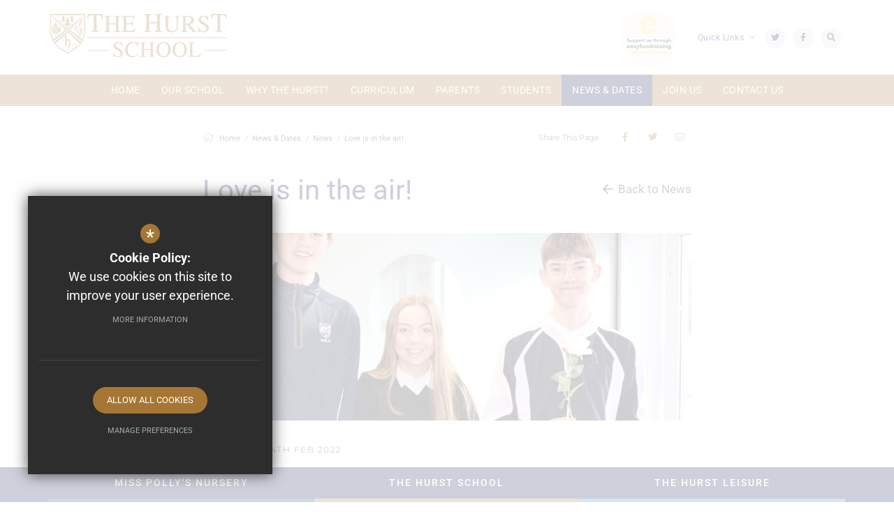

--- FILE ---
content_type: text/html; charset=UTF-8
request_url: https://www.thehurst.school/193/news/post/44/love-is-in-the-air
body_size: 8658
content:

<!DOCTYPE html>
<html lang="en">
    <head>
        <meta http-equiv="Content-Type" content="text/html; charset=UTF-8" />
        <title>Love is in the air! - News - The Hurst School</title>
        <meta name="description" content="The Hurst School, previously The Hurst Community College, is a state secondary school in the village of Baughurst, within the county of Hampshire in England. The school provides secondary education fo.." />
        <meta name="keywords" content="" />
        <meta name="robots" content="index,follow" />
        <meta http-equiv="X-UA-Compatible" content="IE=edge" />
	
            <meta name="twitter:card" content="summary_large_image" />
            <meta name="twitter:title" content="Love is in the air!" />
            <meta name="twitter:description" content="Love has been in the air today at school, with our Year 11 prefects organising the hand delivery of roses to students across all year groups, raising..." />
            <meta name="twitter:domain" content="https://www.thehurst.school/193/news/post/44/love-is-in-the-air" />
        
            <meta property="og:url" content="https://www.thehurst.school/193/news/post/44/love-is-in-the-air" />
            <meta property="og:title" content="Love is in the air!" />
            <meta property="og:type" content="article" />
            <meta property="og:description" content="Love has been in the air today at school, with our Year 11 prefects organising the hand delivery of roses to students across all year groups, raising..." />
                <meta property="og:image" content="https://hurstschool.s3.amazonaws.com/uploads/asset_image/2_1039_e.jpg?t=1701080046" />
                <meta name="twitter:image" content="https://hurstschool.s3.amazonaws.com/uploads/asset_image/2_1039_e.jpg?t=1701080046" />
		<meta name="viewport" content="width=device-width, initial-scale=1.0" /><link rel="shortcut icon" type="image/x-icon" href="/favicon.ico" /><meta name="fid" content="0"/>

<link href="https://fonts.cleverbox.co.uk/css2?family=Open+Sans:400,600,700" rel="stylesheet" type="text/css">
<link href="https://assets.reactcdn.co.uk/fontawesome/5.11/css/all.min.css" rel="stylesheet" type="text/css">
<link href="https://fonts.cleverbox.co.uk/css2?family=Roboto:wght@400;500;700&display=swap" rel="stylesheet" type="text/css">
<link href="https://fonts.cleverbox.co.uk/css2?family=Montserrat:wght@400;500;700&display=swap" rel="stylesheet" type="text/css">
<link href="https://fonts.cleverbox.co.uk/css2?family=Lora:wght@500&display=swap" rel="stylesheet" type="text/css">
<link media="screen" href="/css/site_styles_v3.css" rel="stylesheet" type="text/css"/>
<link media="print" href="/css/print.css" rel="stylesheet"><script src="https://ajax.googleapis.com/ajax/libs/jquery/2.1.3/jquery.min.js"></script>
</head>
<body class="no_header_image not_home module_blog">

<div id="opennav_overlay" class="nav_open_close"></div>
<div id="burger_nav">
    <a href="#" id="burger_close" class="nav_open_close"></a>
    <div class="pad">
        <div class="scroll mCustomScrollbar">
            <ul id="burger_nav_list" class="clfx" >
                
	<li><a title="Home" href="/" class="nav_home" data-pid="1"><span>Home</span></a></li>
	<li class="sub"><a title="Our School" href="/116/headteacher039s-welcome" data-pid="81"><span>Our School</span></a>
	<ul>

		<li><a title="Headteacher's Welcome" href="/116/headteacher039s-welcome"><span>Headteacher's Welcome</span></a></li>
		<li><a title="School Vision, Values and Ethos" href="/117/school-vision-values-and-ethos"><span>School Vision, Values and Ethos</span></a></li>
		<li><a title="Leadership Team" href="/118/leadership-team"><span>Leadership Team</span></a></li>
		<li><a title="Governors" href="/119/governors"><span>Governors</span></a></li>
		<li><a title="Policies" href="/243/policies"><span>Policies</span></a></li>
		<li><a title="Safeguarding" href="/122/safeguarding"><span>Safeguarding</span></a></li>
		<li><a title="Attendance" href="/1985/attendance-1"><span>Attendance</span></a></li>
		<li><a title="British Values" href="/124/british-values"><span>British Values</span></a></li>
		<li><a title="For Ofsted" href="/1628/for-ofsted"><span>For Ofsted</span></a></li>
	</ul>
	</li>
	<li class="sub"><a title="Why The Hurst?" href="/945/an-introduction-to-our-school" data-pid="82"><span>Why The Hurst?</span></a>
	<ul>

		<li><a title="An introduction to our school" href="/945/an-introduction-to-our-school"><span>An introduction to our school</span></a></li>
		<li><a title="Ofsted Report" href="/129/ofsted-report"><span>Ofsted Report</span></a></li>
		<li><a title="Our Results" href="/130/our-results"><span>Our Results</span></a></li>
		<li><a title="SEND" href="/133/send"><span>SEND</span></a></li>
		<li><a title="Our Pastoral System" href="/286/our-pastoral-system"><span>Our Pastoral System</span></a></li>
	</ul>
	</li>
	<li class="sub"><a title="Curriculum" href="/144/curriculum-overview" data-pid="84"><span>Curriculum</span></a>
	<ul>

		<li><a title="Curriculum Overview" href="/144/curriculum-overview"><span>Curriculum Overview</span></a></li>
		<li><a title="Subjects" href="/145/subjects"><span>Subjects</span></a></li>
		<li><a title="Knowledge Organisers" href="/2231/knowledge-organisers"><span>Knowledge Organisers</span></a></li>
		<li class="sub"><a title="Teaching and Learning" href="/812/teaching-and-learning"><span>Teaching and Learning</span></a></li>
		<li><a title="Library" href="/148/library"><span>Library</span></a></li>
		<li class="sub"><a title="Careers Education&nbsp;" href="/149/careers-education"><span>Careers Education&nbsp;</span></a></li>
		<li><a title="Accessibility Plan" href="/1120/accessibility-plan"><span>Accessibility Plan</span></a></li>
	</ul>
	</li>
	<li class="sub"><a title="Parents" href="/1010/school-uniform" data-pid="85"><span>Parents</span></a>
	<ul>

		<li><a title="School Uniform&nbsp;" href="/1010/school-uniform"><span>School Uniform&nbsp;</span></a></li>
		<li><a title="Equipment List" href="/1855/equipment-list"><span>Equipment List</span></a></li>
		<li><a title="News from The Hurst" href="/1095/news-from-the-hurst"><span>News from The Hurst</span></a></li>
		<li><a title="Catering" href="/1078/catering"><span>Catering</span></a></li>
		<li><a title="Reading Across the Curriculum" href="/1513/reading-across-the-curriculum"><span>Reading Across the Curriculum</span></a></li>
		<li><a title="Presentations" href="/1103/presentations"><span>Presentations</span></a></li>
		<li><a title="Parent Forum" href="/741/parent-forum"><span>Parent Forum</span></a></li>
		<li><a title="The Hurst School PTA" href="/1584/the-hurst-school-pta"><span>The Hurst School PTA</span></a></li>
		<li><a title="GDPR - General Data Protection Regulation" href="/982/gdpr-general-data-protection-regulation"><span>GDPR - General Data Protection Regulation</span></a></li>
		<li><a title="Fundraising with easyfundraising!" href="/1203/fundraising-with-easyfundraising"><span>Fundraising with easyfundraising!</span></a></li>
		<li><a title="Parent Links" href="/184/parent-links"><span>Parent Links</span></a></li>
		<li><a title="College Open Days 2026" href="/1849/college-open-days-2026"><span>College Open Days 2026</span></a></li>
		<li><a title="Snow Protocols" href="/803/snow-protocols"><span>Snow Protocols</span></a></li>
	</ul>
	</li>
	<li class="sub"><a title="Students" href="/676/student-wellbeing-support-1" data-pid="669"><span>Students</span></a>
	<ul>

		<li class="sub"><a title="Student Wellbeing &amp; Support" href="/676/student-wellbeing-support-1"><span>Student Wellbeing &amp; Support</span></a></li>
		<li><a title="Times of the School Day*" href="/212/times-of-the-school-day"><span>Times of the School Day*</span></a></li>
		<li><a title="Trips and Visits" href="/1574/trips-and-visits"><span>Trips and Visits</span></a></li>
		<li><a title="Extra-curricular activities" href="/190/extra-curricular-activities"><span>Extra-curricular activities</span></a></li>
		<li><a title="Duke of Edinburgh Bronze Award" href="/746/duke-of-edinburgh-bronze-award"><span>Duke of Edinburgh Bronze Award</span></a></li>
		<li><a title="GCSE Exams" href="/1647/gcse-exams"><span>GCSE Exams</span></a></li>
		<li><a title="EduLink" href="/2199/edulink"><span>EduLink</span></a></li>
	</ul>
	</li>
	<li class="sel sub"><a title="News &amp; Dates" href="/193/news" data-pid="86"><span>News &amp; Dates</span></a>
	<ul>

		<li class="sel"><a title="News" href="/193/news"><span>News</span></a></li>
		<li><a title="School Calendar" href="/194/school-calendar"><span>School Calendar</span></a></li>
		<li><a title="Term Dates" href="/186/term-dates"><span>Term Dates</span></a></li>
		<li><a title="Announcements" href="/196/announcements-1"><span>Announcements</span></a></li>
	</ul>
	</li>
	<li class="sub"><a title="Join Us" href="/138/admissions-1" data-pid="87"><span>Join Us</span></a>
	<ul>

		<li><a title="Admissions" href="/138/admissions-1"><span>Admissions</span></a></li>
		<li><a title="In-Year Admissions" href="/2278/in-year-admissions"><span>In-Year Admissions</span></a></li>
		<li><a title="Primary Transition" href="/140/primary-transition"><span>Primary Transition</span></a></li>
		<li><a title="Open Mornings/Evening" href="/142/open-morningsevening"><span>Open Mornings/Evening</span></a></li>
		<li class="sub"><a title="Current Vacancies" href="/202/current-vacancies"><span>Current Vacancies</span></a></li>
		<li><a title="Why work at The Hurst School?" href="/1623/why-work-at-the-hurst-school"><span>Why work at The Hurst School?</span></a></li>
	</ul>
	</li>
	<li class="sub"><a title="Contact Us" href="/6/contact-us" data-pid="352"><span>Contact Us</span></a>
	<ul>

		<li><a title="Contact Us" href="/6/contact-us"><span>Contact Us</span></a></li>
		<li><a title="Staff Contact Details" href="/239/staff-contact-details"><span>Staff Contact Details</span></a></li>
		<li><a title="Leave of Absence Request" href="/663/leave-of-absence-request"><span>Leave of Absence Request</span></a></li>
		<li><a title="Reporting an Absence" href="/766/reporting-an-absence"><span>Reporting an Absence</span></a></li>
	</ul>
	</li>            </ul>
        </div>
    </div>
</div><div id="search" class="clfx inner">
    <div class="container clfx">
        <form action="/search" id="search_form" method="post" class="search">
            <a href="#" id="search_go" class="search_go"><i class="fas fa-search fa-lg"></i></a>
            <input type="text" name="kw" id="kw" class="kw" placeholder="Search site" value="" />
            <a href="#" id="search_close"><i class="fas fa-times"></i></a>
        </form>
    </div>
</div>
<div id="header_wrap" class="header_layout_2">
    <header>
        <div class="container clfx">
            <div class="col-xs-7 col-xs-push-5 nav_links_wrapper">
                <div id="header_right" class="clfx">
                    <div class="show_hide_mobile">
    <a class="nav_open_close" href="#"><span><span></span></span></a>
</div>                    <div id="header_right_top" class="clfx">
                        <a href="https://www.easyfundraising.org.uk/causes/the-hurst-school/" class="easyfundraising" rel="external"><img src="/images/easyfundraising.png"></a><div id="google_translate" class="header_top_link">
    <span>
        <span>Translate</span>
    </span>
    <span class="title hide-sm hide-xs hide-xxs">
        Translate
    </span>
    <i class="far fa-globe translate_globe hide-md hide-lg"></i>
    <span class="down_icon_translate"><i class="fal fa-angle-down"></i></span>
</div>

<div id="quick_links_wrap" class="header_top_link">
            <a href="#">
                <span>
                    <span>Quick Links</span>
                </span>
                <span class="link_icon"><i class="fal fa-link"></i></span>       
                <span class="title">Quick Links </span>
                <span class="down_icon"><i class="fal fa-angle-down"></i></span>
            </a><div><ul><li><a href="https://the-hurst-school.uk.arbor.sc/?/home-ui/index" rel="external" title="Arbor Portal">Arbor Portal</a></li>
<li><a href="https://outlook.office365.com/hurst.hants.sch.uk" rel="external" title="Email">Email</a></li>
<li><a href="/194/school-calendar" title="Calendar">Calendar</a></li>
<li class="last"><a href="/216/remote-learning" title="Remote Learning">Remote Learning</a></li>
</ul></div></div>    <a href="https://www.twitter.com/thehurstschool" class="header_top_link" title="Twitter" rel="external"><span><span>Twitter</span></span><i class="fab fa-twitter"></i></a>
    <a href="https://www.facebook.com/The-Hurst-School-100286182210722" class="header_top_link" title="Facebook" rel="external"><span><span>Facebook</span></span><i class="fab fa-facebook-f"></i></a>
<a href="#" id="search_open" class="header_top_link"><span><span>Search</span></span><i class="fas fa-search"></i></a>

<!--<a href="/6/contact" id="contact_link" class="header_top_link" title="Contact Us"><span><span>Contact Us</span></span><i class="fal fa-envelope"></i></a>-->
<!--<a href="--><!--" class="header_top_link" title="--><!--">--><!--<i class="fal fa---><!--"></i></a>-->                    </div>
                </div>
            </div>
            <div class="col-xs-5 col-xs-pull-7 header_logo">
                <a id="header_logo" href="/" title="The Hurst School"><img src="/images/logo.png" alt="The Hurst School" /></a>
            </div>
        </div>
    </header>
    <div class="header_nav">
            <div id="main_nav_wrap">
        <nav id="main_nav" >
          <ul class="clfx container" >
              
	<li><a title="Home" href="/" class="nav_home" data-pid="1"><span>Home</span></a></li>
	<li class="sub"><a title="Our School" href="/116/headteacher039s-welcome" data-pid="81"><span>Our School</span></a>
	<ul>

		<li><a title="Headteacher's Welcome" href="/116/headteacher039s-welcome"><span>Headteacher's Welcome</span></a></li>
		<li><a title="School Vision, Values and Ethos" href="/117/school-vision-values-and-ethos"><span>School Vision, Values and Ethos</span></a></li>
		<li><a title="Leadership Team" href="/118/leadership-team"><span>Leadership Team</span></a></li>
		<li><a title="Governors" href="/119/governors"><span>Governors</span></a></li>
		<li><a title="Policies" href="/243/policies"><span>Policies</span></a></li>
		<li><a title="Safeguarding" href="/122/safeguarding"><span>Safeguarding</span></a></li>
		<li><a title="Attendance" href="/1985/attendance-1"><span>Attendance</span></a></li>
		<li><a title="British Values" href="/124/british-values"><span>British Values</span></a></li>
		<li><a title="For Ofsted" href="/1628/for-ofsted"><span>For Ofsted</span></a></li>
	</ul>
	</li>
	<li class="sub"><a title="Why The Hurst?" href="/945/an-introduction-to-our-school" data-pid="82"><span>Why The Hurst?</span></a>
	<ul>

		<li><a title="An introduction to our school" href="/945/an-introduction-to-our-school"><span>An introduction to our school</span></a></li>
		<li><a title="Ofsted Report" href="/129/ofsted-report"><span>Ofsted Report</span></a></li>
		<li><a title="Our Results" href="/130/our-results"><span>Our Results</span></a></li>
		<li><a title="SEND" href="/133/send"><span>SEND</span></a></li>
		<li><a title="Our Pastoral System" href="/286/our-pastoral-system"><span>Our Pastoral System</span></a></li>
	</ul>
	</li>
	<li class="sub"><a title="Curriculum" href="/144/curriculum-overview" data-pid="84"><span>Curriculum</span></a>
	<ul>

		<li><a title="Curriculum Overview" href="/144/curriculum-overview"><span>Curriculum Overview</span></a></li>
		<li><a title="Subjects" href="/145/subjects"><span>Subjects</span></a></li>
		<li><a title="Knowledge Organisers" href="/2231/knowledge-organisers"><span>Knowledge Organisers</span></a></li>
		<li class="sub"><a title="Teaching and Learning" href="/812/teaching-and-learning"><span>Teaching and Learning</span></a>
		<ul>
			<li><a title="Planning and implementation of learning activities" href="/818/planning-and-implementation-of-learning-activities"><span>Planning and implementation of learning activities</span></a></li>
			<li><a title="The journey of the books" href="/827/the-journey-of-the-books"><span>The journey of the books</span></a></li>
			<li><a title="Marking, feedback and assessment" href="/833/marking-feedback-and-assessment"><span>Marking, feedback and assessment</span></a></li>
			<li><a title="Setting of Appropriate Homework" href="/836/setting-of-appropriate-homework"><span>Setting of Appropriate Homework</span></a></li>
			<li><a title="Monitoring and evaluation of teaching and learning" href="/837/monitoring-and-evaluation-of-teaching-and-learning"><span>Monitoring and evaluation of teaching and learning</span></a></li>
			<li><a title="The Role of the Parent / Carer and Student" href="/838/the-role-of-the-parent-carer-and-student"><span>The Role of the Parent / Carer and Student</span></a></li>
		</ul>
		</li>
		<li><a title="Library" href="/148/library"><span>Library</span></a></li>
		<li class="sub"><a title="Careers Education&nbsp;" href="/149/careers-education"><span>Careers Education&nbsp;</span></a>
		<ul>
			<li><a title="Careers information for students" href="/2100/careers-information-for-students"><span>Careers information for students</span></a></li>
			<li><a title="Careers Information for Parents/Carers" href="/2103/careers-information-for-parentscarers"><span>Careers Information for Parents/Carers</span></a></li>
			<li><a title="The Careers Team" href="/2106/the-careers-team"><span>The Careers Team</span></a></li>
			<li><a title="Careers Events Programme" href="/2111/careers-events-programme"><span>Careers Events Programme</span></a></li>
		</ul>
		</li>
		<li><a title="Accessibility Plan" href="/1120/accessibility-plan"><span>Accessibility Plan</span></a></li>
	</ul>
	</li>
	<li class="sub"><a title="Parents" href="/1010/school-uniform" data-pid="85"><span>Parents</span></a>
	<ul>

		<li><a title="School Uniform&nbsp;" href="/1010/school-uniform"><span>School Uniform&nbsp;</span></a></li>
		<li><a title="Equipment List" href="/1855/equipment-list"><span>Equipment List</span></a></li>
		<li><a title="News from The Hurst" href="/1095/news-from-the-hurst"><span>News from The Hurst</span></a></li>
		<li><a title="Catering" href="/1078/catering"><span>Catering</span></a></li>
		<li><a title="Reading Across the Curriculum" href="/1513/reading-across-the-curriculum"><span>Reading Across the Curriculum</span></a></li>
		<li><a title="Presentations" href="/1103/presentations"><span>Presentations</span></a></li>
		<li><a title="Parent Forum" href="/741/parent-forum"><span>Parent Forum</span></a></li>
		<li><a title="The Hurst School PTA" href="/1584/the-hurst-school-pta"><span>The Hurst School PTA</span></a></li>
		<li><a title="GDPR - General Data Protection Regulation" href="/982/gdpr-general-data-protection-regulation"><span>GDPR - General Data Protection Regulation</span></a></li>
		<li><a title="Fundraising with easyfundraising!" href="/1203/fundraising-with-easyfundraising"><span>Fundraising with easyfundraising!</span></a></li>
		<li><a title="Parent Links" href="/184/parent-links"><span>Parent Links</span></a></li>
		<li><a title="College Open Days 2026" href="/1849/college-open-days-2026"><span>College Open Days 2026</span></a></li>
		<li><a title="Snow Protocols" href="/803/snow-protocols"><span>Snow Protocols</span></a></li>
	</ul>
	</li>
	<li class="sub"><a title="Students" href="/676/student-wellbeing-support-1" data-pid="669"><span>Students</span></a>
	<ul>

		<li class="sub"><a title="Student Wellbeing &amp; Support" href="/676/student-wellbeing-support-1"><span>Student Wellbeing &amp; Support</span></a>
		<ul>
			<li><a title="Mental Health" href="/678/mental-health-1"><span>Mental Health</span></a></li>
			<li><a title="Online Safety" href="/681/online-safety-1"><span>Online Safety</span></a></li>
			<li><a title="Helplines" href="/690/helplines-1"><span>Helplines</span></a></li>
		</ul>
		</li>
		<li><a title="Times of the School Day*" href="/212/times-of-the-school-day"><span>Times of the School Day*</span></a></li>
		<li><a title="Trips and Visits" href="/1574/trips-and-visits"><span>Trips and Visits</span></a></li>
		<li><a title="Extra-curricular activities" href="/190/extra-curricular-activities"><span>Extra-curricular activities</span></a></li>
		<li><a title="Duke of Edinburgh Bronze Award" href="/746/duke-of-edinburgh-bronze-award"><span>Duke of Edinburgh Bronze Award</span></a></li>
		<li><a title="GCSE Exams" href="/1647/gcse-exams"><span>GCSE Exams</span></a></li>
		<li><a title="EduLink" href="/2199/edulink"><span>EduLink</span></a></li>
	</ul>
	</li>
	<li class="sel sub"><a title="News &amp; Dates" href="/193/news" data-pid="86"><span>News &amp; Dates</span></a>
	<ul>

		<li class="sel"><a title="News" href="/193/news"><span>News</span></a></li>
		<li><a title="School Calendar" href="/194/school-calendar"><span>School Calendar</span></a></li>
		<li><a title="Term Dates" href="/186/term-dates"><span>Term Dates</span></a></li>
		<li><a title="Announcements" href="/196/announcements-1"><span>Announcements</span></a></li>
	</ul>
	</li>
	<li class="sub"><a title="Join Us" href="/138/admissions-1" data-pid="87"><span>Join Us</span></a>
	<ul>

		<li><a title="Admissions" href="/138/admissions-1"><span>Admissions</span></a></li>
		<li><a title="In-Year Admissions" href="/2278/in-year-admissions"><span>In-Year Admissions</span></a></li>
		<li><a title="Primary Transition" href="/140/primary-transition"><span>Primary Transition</span></a></li>
		<li><a title="Open Mornings/Evening" href="/142/open-morningsevening"><span>Open Mornings/Evening</span></a></li>
		<li class="sub"><a title="Current Vacancies" href="/202/current-vacancies"><span>Current Vacancies</span></a>
		<ul>
			<li><a title="Teaching Vacancies" href="/1352/teaching-vacancies"><span>Teaching Vacancies</span></a></li>
			<li><a title="Support Staff Vacancies" href="/1360/support-staff-vacancies"><span>Support Staff Vacancies</span></a></li>
			<li><a title="Governor vacancies" href="/1890/governor-vacancies"><span>Governor vacancies</span></a></li>
		</ul>
		</li>
		<li><a title="Why work at The Hurst School?" href="/1623/why-work-at-the-hurst-school"><span>Why work at The Hurst School?</span></a></li>
	</ul>
	</li>
	<li class="sub"><a title="Contact Us" href="/6/contact-us" data-pid="352"><span>Contact Us</span></a>
	<ul>

		<li><a title="Contact Us" href="/6/contact-us"><span>Contact Us</span></a></li>
		<li><a title="Staff Contact Details" href="/239/staff-contact-details"><span>Staff Contact Details</span></a></li>
		<li><a title="Leave of Absence Request" href="/663/leave-of-absence-request"><span>Leave of Absence Request</span></a></li>
		<li><a title="Reporting an Absence" href="/766/reporting-an-absence"><span>Reporting an Absence</span></a></li>
	</ul>
	</li>          </ul>
            <div class="container nav_open_hide_show_wrap hide">
                <a class="nav_open nav_open_hide_show" href="#">Menu<span></span><span></span><span></span><span></span></a>
            </div>
        </nav>
<!-- -->
    </div>
        </div>
</div>

<main  id="module_blog" class="module_inner">

    
    
    
        
        




        

        <div id="content" class="clfx inner" data-aos="fade-up">
            <div class="container">

                                <div id="middlecol" class="hascol_mid">
                    <section>
                        <div id="bread_wrap">
    <div class="container">
        <ul id="bread" class="clfx" itemscope itemtype="http://schema.org/BreadcrumbList">
<li id="bread_home" itemprop="itemListElement" itemscope itemtype="http://schema.org/ListItem"><a href="/" itemprop="item"><span itemprop="name"><i class="fal fa-home"></i> Home</span></a><meta itemprop="position" content="1" /></li>
<li><span>News &amp; Dates</span></li>
<li itemprop="itemListElement" itemscope itemtype="http://schema.org/ListItem"><a href="/193/news" itemprop="item"><span itemprop="name">News</span></a><meta itemprop="position" content="3" /></li>
<li id="this" itemprop="itemListElement" itemscope itemtype="http://schema.org/ListItem"><a href="/193/news/post/44/love-is-in-the-air" itemprop="item"><span itemprop="name">Love is in the air!</span></a><meta itemprop="position" content="4" /></li>
</ul>

        <div id="breadcrumb_socials">

    <div class="social_buttons_title">Share This Page</div>

    <div id="social_icons_0" class="social_buttons"><ul class="core_custom_socials">
<li class="facebook first">
                    <a rel="nofollow" href="https://www.facebook.com/sharer/sharer.php?u=https://www.thehurst.school/193/news/post/44/love-is-in-the-air" title="Share this page on Facebook" class="social_button_link">
                        <span class="title">facebook</span><i class="fab fa-facebook-f"></i><span class="share_count">Share this page on Facebook</span>
                    </a>
                    </li>
<li class="twitter last">
                    <a rel="nofollow" href="https://twitter.com/share?url=https://www.thehurst.school/193/news/post/44/love-is-in-the-air&amp;text=Love+is+in+the+air%21+-+News+-+The+Hurst+School..." title="Tweet this page" class="social_button_link">
                        <span class="title">twitter</span><i class="fab fa-twitter"></i><span class="share_count">Tweet this page</span>
                    </a>
                    </li>
</ul></div><script>$(document).ready(function() {
		$('body').on('click', '.social_buttons a', function(e){
		e.preventDefault();url=$(this).attr('href');
		window.open(url, 'Social','width=550,height=300');
		});
});</script>
    <a href="/cdn-cgi/l/email-protection#[base64]" class="contact_link" title="Email this page">
        <span><span class="share_count">Email this page</span></span>
        <i class="fal fa-envelope"></i>
    </a>

</div>    </div>
</div>                                                <div id="blog_article_wrap">

    <div id="main_heading_wrap" class="clfx display_flex">
        <!--<h1 id="main_heading" ></h1>-->
        <h1 id="main_heading">Love is in the air!</h1>
        <a id="main_heading_back" href="/193/news"><span>Back to News</span></a>
    </div>



            <div id="blog_header_image_wrapper">
            <img class="blog_header_image" src="https://hurstschool.s3.amazonaws.com/uploads/asset_image/2_1039_nh.jpg?t=1701080046" alt="Blog Header Image">
                    </div>
    

    <span class="blog_date">Posted on 14th Feb 2022</span>

    <div id="main_body">
        <p>Love has been in the air today at school, with our Year 11 prefects organising the hand delivery of roses to students across all year groups, raising over &pound;360 towards extras for their school prom.<br>
<br>
Last week tutors were given slips of paper where the students could write their Valentine&rsquo;s message, decide whether they wanted to include their name or be anonymous and pay a &pound;2 charge. The group of prefects then spent two days handwriting and attaching the messages to the roses, before hand delivering them to the lucky recipients this morning.<br>
<br>
Over 180 roses were delivered and there were lots of happy faces around school this morning!</p>

<p>Headteacher Jayne McLaren said she was proud of the students for coming up with the initiative. &ldquo;This has been a brilliant project for our students to get involved in and I am particularly proud that they wish to use the money raised to support all the students for the end of year prom.&rdquo;<br>
<br>
Pictured below are the Year 11 prefects preparing to do their deliveries.&nbsp;</p>    </div>

    
    
    
            <div id="footer_page_gallery"><div id="midgallery__heading" class="standard_heading_wrapper"><h2 class="standard_heading">Page Gallery</h2></div><div id="blog_shared_gallery_wrapper" class="shared_gallery_wrapper shared_galley_mid_wrapper"><ul id="blog_shared_gallery" class="shared_gallery shared_galley_mid"><li><a href="https://hurstschool.s3.amazonaws.com/uploads/asset_image/2_1038_e.jpg?t=1701080044" class="fancybox" data-fancybox-group="blog_mid" data-caption=""><div class="overlay"><i class="fas fa-search"></i></div><img src="https://hurstschool.s3.amazonaws.com/uploads/asset_image/2_1038_g.jpg?t=1701080044" alt="Image 1   Love is in the air at The Hurst School"></a></li></ul></div>
                <div class="sharedspacer"><!--sharedspacer--></div></div>
    

    <!--<div class="back-prev-next bottom clfx">
        <a href="" class="module_back" title="Back">Return to all News</a>
    </div>-->

</div>
                    </section>
                </div>

                                                
            </div>
        </div>
    </main>

<div id="page_widgets"></div>

<div id="pre_footer" class="pre_footer_layout_1">


<!--LEFT SIDE-->
    <div class="pre_footer_left">
<!--        Logo-->
        <a href="/" title="The Hurst School"><img src="/images/logo.png" alt="The Hurst School" /></a>

<!--        Contact Info-->
<!--        -->        
			<div  id="footer_contacts_wrap" class="clfx">

                    <p class="headteacher"><span>Headteacher</span>Jayne McLaren</p>
                    
                    <address>
                        <p class="school_name">The Hurst School</p>
                        <span class="school_address">Brimpton Road, Baughurst, Tadley, Hampshire</span>
                        <span class="school_postcode">RG26 5NL</span>
                    </address>
                    <ul id="footer_contacts" class="clfx">
                        <li class="phone"><a href="tel:01189817474" title="Call us on 0118 9817474"><i class="fal fa-fw fa-phone footer-contact-icon" data-fa-transform="shrink-9" data-fa-mask="fal fa-circle"></i>0118 9817474</a></li>
                        <li class="email"><a href="/cdn-cgi/l/email-protection#5b32353d341b2f333e332e29282f75283833343437" title="mailto:info@thehurst.school"><i class="fal fa-fw fa-envelope footer-contact-icon" data-fa-transform="shrink-9" data-fa-mask="fal fa-circle"></i><span class="__cf_email__" data-cfemail="b0d9ded6dff0c4d8d5d8c5c2c3c49ec3d3d8dfdfdc">[email&#160;protected]</span></a></li>
                        <li class="email"><a href="https://goo.gl/maps/Ezx1M3xUpkdteRSM6"  rel="external" title="Get Directions"><i class="fal fa-fw fa-map-marker footer-contact-icon" data-fa-transform="shrink-9" data-fa-mask="fal fa-circle"></i>Get Directions</a></li>
                    </ul>
                </div>
    </div>

<!--RIGHT SIDE-->
    <div class="pre_footer_right">

<!--        MAP AND LINKS-->
        <div class="map_links">
<!--        Map-->
                            <a data-fancybox href="https://www.google.com/maps/search/?api=1&query=51.35773394705721, -1.1740413707062691" data-onscreenimage="/images/footer_map.jpg"  id="footer_map" >
                    <i class="fal fa-expand-arrows-alt"></i>
                    <img class="footer_map_emblem" src="/images/emblem.png" alt="school emblem">
                </a>
            
<!--        Links-->
            <div id="footer_quicklinks">
<h3>Useful Links</h3>
<ul>
<li><a href="/212/times-of-the-school-day"  ><i class="far fa-arrow-right fa-xs"></i> Students</a></li><li><a href="/184/parent-links"  ><i class="far fa-arrow-right fa-xs"></i> Parents</a></li><li><a href="/119/governors"  ><i class="far fa-arrow-right fa-xs"></i> Governors</a></li><li><a href="/243/policies"  ><i class="far fa-arrow-right fa-xs"></i> Policies</a></li></ul>
</div><!-- end footer_quicklinks_list -->
        </div>
    </div>
</div>


<footer id="website_footer" class="clfx">
    <div class="container">
        <div class="row">
            <div class="footer_nav_registered col-md-9">
                <nav id="footer_nav">
<ul>
	<li class="first"><a href="/2/sitemap">Sitemap</a>
	<li><a href="/3/terms-of-use">Terms of Use</a>
	<li><a href="/4/privacy-policy">Privacy Policy</a>
	<li class="last"><a href="/5/cookie-usage">Cookie Usage</a><li id="highvis"><a href="https://www.thehurst.school/193/news/post/44/love-is-in-the-air?highvis" rel="nofollow">High Visibility Version</a></li>
</ul></nav>
                                    <div class="registered_footer"><p>&copy; 2021 The Hurst School</p></div>
                            </div>
           <div class="col-md-3">
                <a href="http://www.cleverbox.co.uk/18/school-website-design" id="cleverbox_link" rel="external"><span>School Website Design By Cleverbox</span></a>
            </div>
        </div>
        </div>
</footer>

<div class="sticky-footer"> <div id="fixed_footer_links"><div class="container"><nav>
        <a href="/205/welcome-to-hurst-nursery" data-anim-type-in="39" style="width: 33.33%;" >
            <span class="text">Miss Polly's Nursery</span>
            <span class="border" style="background: #0b553f;">Border</span>
        </a>
        <a href="https://www.thehurst.school/" data-anim-type-in="39" style="width: 33.33%;" >
            <span class="text">The Hurst School</span>
            <span class="border" style="background: #a67635;">Border</span>
        </a>
        <a href="/217/welcome-to-hurst-leisure" data-anim-type-in="39" style="width: 33.33%;" >
            <span class="text">The Hurst Leisure</span>
            <span class="border" style="background: #2a83e9;">Border</span>
        </a></nav></div></div></div>

<script data-cfasync="false" src="/cdn-cgi/scripts/5c5dd728/cloudflare-static/email-decode.min.js"></script><script src="/js/site_plugins.js"></script>
<script src="/js/site_script_v3.js"></script>
<script>
$(function() {
		quicklink_js.quicklinks('quick_links');
		
    $(function(){
        site_js.top_nav_dropdown();
    });
    /*$(window).on('load resize', function () {
        site_js.top_nav_overflow();
    });*/
    $(window).on('load resize', function () {
        site_js.top_nav_dropdown();
    });
    
		
                $(window).load(function(){
                    $('#blog_shared_gallery').masonry({
                        itemSelector: '#blog_shared_gallery li',
                        isResizable: true
                    });
                });
});
</script>
<script src='//translate.google.com/translate_a/element.js?cb=googleTranslateElementInit' async></script>
<script> $(window).load(function() { try { new google.translate.TranslateElement({pageLanguage: 'en', layout: google.translate.TranslateElement.InlineLayout.Horizontal}, 'google_translate'); $('#google_translate').css('display', 'inline-block'); } catch (err) { $('#google_translate').css('display', 'none'); }})</script>
<script>
                (function() {
                    var ga4_global = document.createElement('script'); ga4_global.type = 'text/javascript'; ga4_global.async = true;
                    ga4_global.src = 'https://www.googletagmanager.com/gtag/js?id=G-9SB6HS2QE0';
                    var s4_global = document.getElementsByTagName('script')[0]; s4_global.parentNode.insertBefore(ga4_global, s4_global);
                })();
                window.dataLayer = window.dataLayer || [];
                function gtag(){dataLayer.push(arguments);}
                gtag('consent', 'default', {
                    'ad_storage': 'denied',
                    'analytics_storage': 'denied',
                    'ad_user_data': 'denied',
                    'ad_personalization': 'denied'
                  });
                gtag('js', new Date());
                gtag('config', 'G-9SB6HS2QE0');
            </script>
<script>
                (function() {
                    var ga4 = document.createElement('script'); ga4.type = 'text/javascript'; ga4.async = true;
                    ga4.src = 'https://www.googletagmanager.com/gtag/js?id=G-Z025M11NTC';
                    var s4 = document.getElementsByTagName('script')[0]; s4.parentNode.insertBefore(ga4, s4);
                })();
                window.dataLayer = window.dataLayer || [];
                function gtag(){dataLayer.push(arguments);}
                gtag('consent', 'default', {
                    'ad_storage': 'denied',
                    'analytics_storage': 'denied',
                    'ad_user_data': 'denied',
                    'ad_personalization': 'denied'
                  });
                gtag('js', new Date());
                gtag('config', 'G-Z025M11NTC');
            </script>
<div id="cb_cookie_policy_popup_shroud" class="seen"></div><div id="cb_cookie_policy_default">
    <div id="cb_cookie_policy_popup" class="seen">
        <div class="cb_cookie_policy_popup clfx">
            <div class="cb_cookie_policy_popup_text">
                <div class="cb_cookie_policy_popup_icon" title="Cookie Settings"><span style="">*</span></div>
                <strong>Cookie Policy:</strong> We use cookies on this site to improve your user experience. <br/><a href="/5/cookie-usage" class="cb_cookie_button" title="Read more about our cookie policy">More Information</a>
            </div>

            <div class="cb_cookie_policy_popup_options" id="cb_cookie_landing">
                <a class="cb_cookie_button" id="_cb_accept" href="#">Allow All Cookies</a><br/>                <a class="cb_cookie_button" id="_cb_preferences" href="#">Manage Preferences</a>
            </div>
            <div class="cb_cookie_policy_popup_options" id="cb_cookie_preferences">
                <span>
                    <input id="_cb_accept_thirdparty" type="radio" name="thirdparty" value="denied">
                    <label for="_cb_accept_thirdparty">Deny Cookies</label>
                </span>
                <span>
                    <input id="_cb_accept_all" type="radio" name="thirdparty" value="accepted">
                    <label for="_cb_accept_all">Allow All Cookies</label>
                </span>
                <br/>                <a class="cb_cookie_button" id="_cb_accept_pref" href="#">Submit & Close</a>
            </div>

        </div>
    </div>
</div>

<link href="/include_v3/cookie_popup/cookie_popup_v6.css" rel="stylesheet" type="text/css">
<script src="/include_v3/cookie_popup/cookie_popup_v6.js"></script><link href="/include_v3/css_cb_logo/cb_logo.css" rel="stylesheet" type="text/css">
<script type="application/ld+json">{"@context":"https:\/\/schema.org","@type":"Organization","url":"https:\/\/www.thehurst.school","name":"The Hurst School","telephone":"0118 9817474","address":{"@type":"PostalAddress","streetAddress":"Brimpton Road, Baughurst","addressLocality":"Tadley","addressRegion":"Hampshire","postalCode":"RG26 5NL","addressCountry":"GB"},"sameAs":["https:\/\/www.facebook.com\/The-Hurst-School-100286182210722","https:\/\/www.x.com\/thehurstschool"]}</script>
<script type="application/ld+json">{"@context":"https:\/\/schema.org","@type":"WebPage","sameAs":["https:\/\/www.facebook.com\/The-Hurst-School-100286182210722","https:\/\/www.x.com\/thehurstschool"]}</script>

<script defer src="https://static.cloudflareinsights.com/beacon.min.js/vcd15cbe7772f49c399c6a5babf22c1241717689176015" integrity="sha512-ZpsOmlRQV6y907TI0dKBHq9Md29nnaEIPlkf84rnaERnq6zvWvPUqr2ft8M1aS28oN72PdrCzSjY4U6VaAw1EQ==" data-cf-beacon='{"version":"2024.11.0","token":"c3862cdc1e5a4738b1888843dd0f8c88","r":1,"server_timing":{"name":{"cfCacheStatus":true,"cfEdge":true,"cfExtPri":true,"cfL4":true,"cfOrigin":true,"cfSpeedBrain":true},"location_startswith":null}}' crossorigin="anonymous"></script>
</body>
</html>

--- FILE ---
content_type: text/css;charset=UTF-8
request_url: https://fonts.cleverbox.co.uk/css2?family=Lora:wght@500&display=swap
body_size: -361
content:

@font-face {
  font-family: 'Lora';
  font-style: normal;
  font-weight: 500;
  font-display: swap;
  src: url(https://fonts.cleverbox.co.uk/lora/font-500.woff2) format('woff2'), url(https://fonts.cleverbox.co.uk/lora/font-500.woff) format('woff');
}
